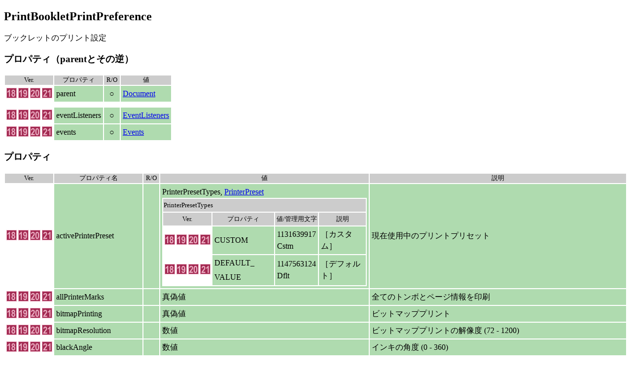

--- FILE ---
content_type: text/html
request_url: http://indesign.cs5.xyz/dom/PrintBookletPrintPreference.html
body_size: 6117
content:
<!DOCTYPE html>
<html lang="ja">
<head>
<meta charset="utf-8">
<link rel="stylesheet" href="dom.css">
<meta name="description" content="InDesignオブジェクトモデル（PrintBookletPrintPreference）">
<title>PrintBookletPrintPreference</title>
<base target="_blank"></head><body>
<h2 id="1">PrintBookletPrintPreference</h2><p>ブックレットのプリント設定</p>
<h3>プロパティ（parentとその逆）</h3>
<table><tr><th>Ver.</th><th>プロパティ</th><th>R/O</th><th>値</th></tr>
<tr><td class="ver"><img src="18e.svg" alt="[18]"><img src="19e.svg" alt="[19]"><img src="20e.svg" alt="[20]"><img src="21e.svg" alt="[21]"></td>
<td>parent</td><td class="ro">○</td><td>
<a href="Document.html">Document</a></td></tr>
<tr><td colspan="4" class="pc"></td></tr>
<tr><td class="ver"><img src="18e.svg" alt="[18]"><img src="19e.svg" alt="[19]"><img src="20e.svg" alt="[20]"><img src="21e.svg" alt="[21]"></td>
<td>eventListeners</td><td class="ro">○</td><td>
<a href="EventListener.html">EventListeners</a></td></tr>
<tr><td class="ver"><img src="18e.svg" alt="[18]"><img src="19e.svg" alt="[19]"><img src="20e.svg" alt="[20]"><img src="21e.svg" alt="[21]"></td>
<td>events</td><td class="ro">○</td><td>
<a href="Event.html">Events</a></td></tr>
</table>
<h3>プロパティ</h3>
<table><tr><th>Ver.</th><th>プロパティ名</th><th>R/O</th><th class="val">値</th><th>説明</th></tr>
<tr><td class="ver"><img src="18e.svg" alt="[18]"><img src="19e.svg" alt="[19]"><img src="20e.svg" alt="[20]"><img src="21e.svg" alt="[21]"></td>
<td>activePrinterPreset</td><td class="ro"></td><td>
PrinterPresetTypes, <a href="PrinterPreset.html">PrinterPreset</a><br>
<table><tr><th colspan="4" align="left">PrinterPresetTypes</tr><tr><th>Ver.</th><th class="val">プロパティ</th><th>値/管理用文字</th><th class="desc">説明</th></tr>
<tr><td class="ver"><img src="18e.svg" alt="[18]"><img src="19e.svg" alt="[19]"><img src="20e.svg" alt="[20]"><img src="21e.svg" alt="[21]"></td><td>CUSTOM</td><td>1131639917<br>Cstm</td><td>［カスタム］</td></tr>
<tr><td class="ver"><img src="18e.svg" alt="[18]"><img src="19e.svg" alt="[19]"><img src="20e.svg" alt="[20]"><img src="21e.svg" alt="[21]"></td><td>DEFAULT<span class="ub">_</span>VALUE</td><td>1147563124<br>Dflt</td><td>［デフォルト］</td></tr>
</table></td><td>現在使用中のプリントプリセット</td></tr>
<tr><td class="ver"><img src="18e.svg" alt="[18]"><img src="19e.svg" alt="[19]"><img src="20e.svg" alt="[20]"><img src="21e.svg" alt="[21]"></td>
<td>allPrinterMarks</td><td class="ro"></td><td>
真偽値</td><td>全てのトンボとページ情報を印刷</td></tr>
<tr><td class="ver"><img src="18e.svg" alt="[18]"><img src="19e.svg" alt="[19]"><img src="20e.svg" alt="[20]"><img src="21e.svg" alt="[21]"></td>
<td>bitmapPrinting</td><td class="ro"></td><td>
真偽値</td><td>ビットマッププリント</td></tr>
<tr><td class="ver"><img src="18e.svg" alt="[18]"><img src="19e.svg" alt="[19]"><img src="20e.svg" alt="[20]"><img src="21e.svg" alt="[21]"></td>
<td>bitmapResolution</td><td class="ro"></td><td>
数値</td><td>ビットマッププリントの解像度 (72 - 1200)</td></tr>
<tr><td class="ver"><img src="18e.svg" alt="[18]"><img src="19e.svg" alt="[19]"><img src="20e.svg" alt="[20]"><img src="21e.svg" alt="[21]"></td>
<td>blackAngle</td><td class="ro"></td><td>
数値</td><td>インキの角度 (0 - 360)</td></tr>
<tr><td class="ver"><img src="18e.svg" alt="[18]"><img src="19e.svg" alt="[19]"><img src="20e.svg" alt="[20]"><img src="21e.svg" alt="[21]"></td>
<td>blackFrequency</td><td class="ro"></td><td>
数値</td><td>線数 (1 - 500)</td></tr>
<tr><td class="ver"><img src="18e.svg" alt="[18]"><img src="19e.svg" alt="[19]"><img src="20e.svg" alt="[20]"><img src="21e.svg" alt="[21]"></td>
<td>bleedBottom</td><td class="ro"></td><td>
長さ値</td><td>裁ち落とし幅（地）(0 - 432 pt)</td></tr>
<tr><td class="ver"><img src="18e.svg" alt="[18]"><img src="19e.svg" alt="[19]"><img src="20e.svg" alt="[20]"><img src="21e.svg" alt="[21]"></td>
<td>bleedChain</td><td class="ro"></td><td>
真偽値</td><td>四辺に同じ設定をするかどうか</td></tr>
<tr><td class="ver"><img src="18e.svg" alt="[18]"><img src="19e.svg" alt="[19]"><img src="20e.svg" alt="[20]"><img src="21e.svg" alt="[21]"></td>
<td>bleedInside</td><td class="ro"></td><td>
長さ値</td><td>裁ち落とし幅（のど）(0 - 432 pt)</td></tr>
<tr><td class="ver"><img src="18e.svg" alt="[18]"><img src="19e.svg" alt="[19]"><img src="20e.svg" alt="[20]"><img src="21e.svg" alt="[21]"></td>
<td>bleedMarks</td><td class="ro"></td><td>
真偽値</td><td>外トンボ</td></tr>
<tr><td class="ver"><img src="18e.svg" alt="[18]"><img src="19e.svg" alt="[19]"><img src="20e.svg" alt="[20]"><img src="21e.svg" alt="[21]"></td>
<td>bleedOutside</td><td class="ro"></td><td>
長さ値</td><td>裁ち落とし幅（小口）(0 - 432 pt)</td></tr>
<tr><td class="ver"><img src="18e.svg" alt="[18]"><img src="19e.svg" alt="[19]"><img src="20e.svg" alt="[20]"><img src="21e.svg" alt="[21]"></td>
<td>bleedTop</td><td class="ro"></td><td>
長さ値</td><td>裁ち落とし幅（天）(0 - 432 pt)</td></tr>
<tr><td class="ver"><img src="18e.svg" alt="[18]"><img src="19e.svg" alt="[19]"><img src="20e.svg" alt="[20]"><img src="21e.svg" alt="[21]"></td>
<td>collating</td><td class="ro"></td><td>
真偽値</td><td>丁合い</td></tr>
<tr><td class="ver"><img src="18e.svg" alt="[18]"><img src="19e.svg" alt="[19]"><img src="20e.svg" alt="[20]"><img src="21e.svg" alt="[21]"></td>
<td>colorBars</td><td class="ro"></td><td>
真偽値</td><td>カラーバー</td></tr>
<tr><td class="ver"><img src="18e.svg" alt="[18]"><img src="19e.svg" alt="[19]"><img src="20e.svg" alt="[20]"><img src="21e.svg" alt="[21]"></td>
<td>colorOutput</td><td class="ro"></td><td>
ColorOutputModes<br>
<table><tr><th colspan="4" align="left">ColorOutputModes</tr><tr><th>Ver.</th><th class="val">プロパティ</th><th>値/管理用文字</th><th class="desc">説明</th></tr>
<tr><td class="ver"><img src="18e.svg" alt="[18]"><img src="19e.svg" alt="[19]"><img src="20e.svg" alt="[20]"><img src="21e.svg" alt="[21]"></td><td>COMPOSITE<span class="ub">_</span>CMYK</td><td>1668105035<br>cmCK</td><td>コンポジット CMYK</td></tr>
<tr><td class="ver"><img src="18e.svg" alt="[18]"><img src="19e.svg" alt="[19]"><img src="20e.svg" alt="[20]"><img src="21e.svg" alt="[21]"></td><td>COMPOSITE<span class="ub">_</span>GRAY</td><td>1668116583<br>cmpg</td><td>コンポジットグレー</td></tr>
<tr><td class="ver"><img src="18e.svg" alt="[18]"><img src="19e.svg" alt="[19]"><img src="20e.svg" alt="[20]"><img src="21e.svg" alt="[21]"></td><td>COMPOSITE<span class="ub">_</span>LEAVE<span class="ub">_</span>UNCHANGED</td><td>1668107349<br>cmLU</td><td>コンポジットの変更なし</td></tr>
<tr><td class="ver"><img src="18e.svg" alt="[18]"><img src="19e.svg" alt="[19]"><img src="20e.svg" alt="[20]"><img src="21e.svg" alt="[21]"></td><td>COMPOSITE<span class="ub">_</span>RGB</td><td>1668108866<br>cmRB</td><td>コンポジット RGB</td></tr>
<tr><td class="ver"><img src="18e.svg" alt="[18]"><img src="19e.svg" alt="[19]"><img src="20e.svg" alt="[20]"><img src="21e.svg" alt="[21]"></td><td>INRIP<span class="ub">_</span>SEPARATIONS</td><td>1919512691<br>rips</td><td>色分解（In-RIP）</td></tr>
<tr><td class="ver"><img src="18e.svg" alt="[18]"><img src="19e.svg" alt="[19]"><img src="20e.svg" alt="[20]"><img src="21e.svg" alt="[21]"></td><td>SEPARATIONS</td><td>1936027745<br>sepa</td><td>色分解（InDesign）</td></tr>
</table></td><td>カラー</td></tr>
<tr><td class="ver"><img src="18e.svg" alt="[18]"><img src="19e.svg" alt="[19]"><img src="20e.svg" alt="[20]"><img src="21e.svg" alt="[21]"></td>
<td>compositeAngle</td><td class="ro"></td><td>
数値</td><td>網角度 (0 - 360)</td></tr>
<tr><td class="ver"><img src="18e.svg" alt="[18]"><img src="19e.svg" alt="[19]"><img src="20e.svg" alt="[20]"><img src="21e.svg" alt="[21]"></td>
<td>compositeFrequency</td><td class="ro"></td><td>
数値</td><td>線数 (1 - 500)</td></tr>
<tr><td class="ver"><img src="18e.svg" alt="[18]"><img src="19e.svg" alt="[19]"><img src="20e.svg" alt="[20]"><img src="21e.svg" alt="[21]"></td>
<td>copies</td><td class="ro"></td><td>
数値</td><td>部数</td></tr>
<tr><td class="ver"><img src="18e.svg" alt="[18]"><img src="19e.svg" alt="[19]"><img src="20e.svg" alt="[20]"><img src="21e.svg" alt="[21]"></td>
<td>crd</td><td class="ro"></td><td>
ColorRenderingDictionary, 文字列値<br>
<table><tr><th colspan="4" align="left">ColorRenderingDictionary</tr><tr><th>Ver.</th><th class="val">プロパティ</th><th>値/管理用文字</th><th class="desc">説明</th></tr>
<tr><td class="ver"><img src="18e.svg" alt="[18]"><img src="19e.svg" alt="[19]"><img src="20e.svg" alt="[20]"><img src="21e.svg" alt="[21]"></td><td>DEFAULT<span class="ub">_</span>VALUE</td><td>1147563124<br>Dflt</td><td>Uses the default CRD.</td></tr>
<tr><td class="ver"><img src="18e.svg" alt="[18]"><img src="19e.svg" alt="[19]"><img src="20e.svg" alt="[20]"><img src="21e.svg" alt="[21]"></td><td>USE<span class="ub">_</span>DOCUMENT</td><td>1967419235<br>uDoc</td><td>Uses the document's CRD.</td></tr>
<tr><td class="ver"><img src="18e.svg" alt="[18]"><img src="19e.svg" alt="[19]"><img src="20e.svg" alt="[20]"><img src="21e.svg" alt="[21]"></td><td>WORKING</td><td>1466921579<br>Work</td><td>Uses the working CRD.</td></tr>
</table></td><td>The color-rendering dictionary (CRD), specified as a CRD name or an enumeration value. Note: Valid only when use color management is true.</td></tr>
<tr><td class="ver"><img src="18e.svg" alt="[18]"><img src="19e.svg" alt="[19]"><img src="20e.svg" alt="[20]"><img src="21e.svg" alt="[21]"></td>
<td>cropMarks</td><td class="ro"></td><td>
真偽値</td><td>内トンボ</td></tr>
<tr><td class="ver"><img src="18e.svg" alt="[18]"><img src="19e.svg" alt="[19]"><img src="20e.svg" alt="[20]"><img src="21e.svg" alt="[21]"></td>
<td>cyanAngle</td><td class="ro"></td><td>
数値</td><td>網角度 (0 - 360)</td></tr>
<tr><td class="ver"><img src="18e.svg" alt="[18]"><img src="19e.svg" alt="[19]"><img src="20e.svg" alt="[20]"><img src="21e.svg" alt="[21]"></td>
<td>cyanFrequency</td><td class="ro"></td><td>
数値</td><td>線数 (1 - 500)</td></tr>
<tr><td class="ver"><img src="18e.svg" alt="[18]"><img src="19e.svg" alt="[19]"><img src="20e.svg" alt="[20]"><img src="21e.svg" alt="[21]"></td>
<td>dataFormat</td><td class="ro"></td><td>
DataFormat<br>
<table><tr><th colspan="4" align="left">DataFormat</tr><tr><th>Ver.</th><th class="val">プロパティ</th><th>値/管理用文字</th><th class="desc">説明</th></tr>
<tr><td class="ver"><img src="18e.svg" alt="[18]"><img src="19e.svg" alt="[19]"><img src="20e.svg" alt="[20]"><img src="21e.svg" alt="[21]"></td><td>ASCII</td><td>1095975753<br>ASCI</td><td>ASCII</td></tr>
<tr><td class="ver"><img src="18e.svg" alt="[18]"><img src="19e.svg" alt="[19]"><img src="20e.svg" alt="[20]"><img src="21e.svg" alt="[21]"></td><td>BINARY</td><td>1114534521<br>Bnry</td><td>バイナリ</td></tr>
</table></td><td>The format in which to send image data to the printer.</td></tr>
<tr><td class="ver"><img src="18e.svg" alt="[18]"><img src="19e.svg" alt="[19]"><img src="20e.svg" alt="[20]"><img src="21e.svg" alt="[21]"></td>
<td>downloadPPDFonts</td><td class="ro"></td><td>
真偽値</td><td>PPDフォントをダウンロード</td></tr>
<tr><td class="ver"><img src="18e.svg" alt="[18]"><img src="19e.svg" alt="[19]"><img src="20e.svg" alt="[20]"><img src="21e.svg" alt="[21]"></td>
<td>flattenerPresetName</td><td class="ro"></td><td>
文字列値</td><td>The name of the transparency flattener preset.</td></tr>
<tr><td class="ver"><img src="18e.svg" alt="[18]"><img src="19e.svg" alt="[19]"><img src="20e.svg" alt="[20]"><img src="21e.svg" alt="[21]"></td>
<td>flip</td><td class="ro"></td><td>
Flip<br>
<table><tr><th colspan="4" align="left">Flip</tr><tr><th>Ver.</th><th class="val">プロパティ</th><th>値/管理用文字</th><th class="desc">説明</th></tr>
<tr><td class="ver"><img src="18e.svg" alt="[18]"><img src="19e.svg" alt="[19]"><img src="20e.svg" alt="[20]"><img src="21e.svg" alt="[21]"></td><td>BOTH</td><td>1651471464<br>both</td><td>水平および垂直</td></tr>
<tr><td class="ver"><img src="18e.svg" alt="[18]"><img src="19e.svg" alt="[19]"><img src="20e.svg" alt="[20]"><img src="21e.svg" alt="[21]"></td><td>HORIZONTAL</td><td>1752134266<br>horz</td><td>水平</td></tr>
<tr><td class="ver"><img src="18e.svg" alt="[18]"><img src="19e.svg" alt="[19]"><img src="20e.svg" alt="[20]"><img src="21e.svg" alt="[21]"></td><td>HORIZONTAL<span class="ub">_</span>AND<span class="ub">_</span>VERTICAL</td><td>1215977068<br>HzVl</td><td>水平および垂直</td></tr>
<tr><td class="ver"><img src="18e.svg" alt="[18]"><img src="19e.svg" alt="[19]"><img src="20e.svg" alt="[20]"><img src="21e.svg" alt="[21]"></td><td>NONE</td><td>1852796517<br>none</td><td>なし</td></tr>
<tr><td class="ver"><img src="18e.svg" alt="[18]"><img src="19e.svg" alt="[19]"><img src="20e.svg" alt="[20]"><img src="21e.svg" alt="[21]"></td><td>VERTICAL</td><td>1986359924<br>vert</td><td>垂直</td></tr>
</table></td><td>反転</td></tr>
<tr><td class="ver"><img src="18e.svg" alt="[18]"><img src="19e.svg" alt="[19]"><img src="20e.svg" alt="[20]"><img src="21e.svg" alt="[21]"></td>
<td>fontDownloading</td><td class="ro"></td><td>
FontDownloading<br>
<table><tr><th colspan="4" align="left">FontDownloading</tr><tr><th>Ver.</th><th class="val">プロパティ</th><th>値/管理用文字</th><th class="desc">説明</th></tr>
<tr><td class="ver"><img src="18e.svg" alt="[18]"><img src="19e.svg" alt="[19]"><img src="20e.svg" alt="[20]"><img src="21e.svg" alt="[21]"></td><td>COMPLETE</td><td>2003332197<br>whle</td><td>Downloads all fonts once per page.</td></tr>
<tr><td class="ver"><img src="18e.svg" alt="[18]"><img src="19e.svg" alt="[19]"><img src="20e.svg" alt="[20]"><img src="21e.svg" alt="[21]"></td><td>NONE</td><td>1852796517<br>none</td><td>Downloads only references to fonts.</td></tr>
<tr><td class="ver"><img src="18e.svg" alt="[18]"><img src="19e.svg" alt="[19]"><img src="20e.svg" alt="[20]"><img src="21e.svg" alt="[21]"></td><td>SUBSET</td><td>1768842098<br>incr</td><td>Glyphs are downloaded once per page.</td></tr>
<tr><td class="ver"><img src="18e.svg" alt="[18]"><img src="19e.svg" alt="[19]"><img src="20e.svg" alt="[20]"><img src="21e.svg" alt="[21]"></td><td>SUBSET<span class="ub">_</span>LARGE</td><td>1818325607<br>larg</td><td>Glyphs are downloaded once per page. Note: Use when the number of glyphs exceeds 350.</td></tr>
</table></td><td>Controls how fonts are downloaded to the printer.</td></tr>
<tr><td class="ver"><img src="18e.svg" alt="[18]"><img src="19e.svg" alt="[19]"><img src="20e.svg" alt="[20]"><img src="21e.svg" alt="[21]"></td>
<td>ignoreSpreadOverrides</td><td class="ro"></td><td>
真偽値</td><td>スプレッドオーバーライドを無視</td></tr>
<tr><td class="ver"><img src="18e.svg" alt="[18]"><img src="19e.svg" alt="[19]"><img src="20e.svg" alt="[20]"><img src="21e.svg" alt="[21]"></td>
<td>intent</td><td class="ro"></td><td>
RenderingIntent<br>
<table><tr><th colspan="4" align="left">RenderingIntent</tr><tr><th>Ver.</th><th class="val">プロパティ</th><th>値/管理用文字</th><th class="desc">説明</th></tr>
<tr><td class="ver"><img src="18e.svg" alt="[18]"><img src="19e.svg" alt="[19]"><img src="20e.svg" alt="[20]"><img src="21e.svg" alt="[21]"></td><td>ABSOLUTE<span class="ub">_</span>COLORIMETRIC</td><td>1380540771<br>RIac</td><td>絶対的な色域を維持</td></tr>
<tr><td class="ver"><img src="18e.svg" alt="[18]"><img src="19e.svg" alt="[19]"><img src="20e.svg" alt="[20]"><img src="21e.svg" alt="[21]"></td><td>PERCEPTUAL</td><td>1380544611<br>RIpc</td><td>知覚的</td></tr>
<tr><td class="ver"><img src="18e.svg" alt="[18]"><img src="19e.svg" alt="[19]"><img src="20e.svg" alt="[20]"><img src="21e.svg" alt="[21]"></td><td>RELATIVE<span class="ub">_</span>COLORIMETRIC</td><td>1380545123<br>RIrc</td><td>相対的な色域を維持</td></tr>
<tr><td class="ver"><img src="18e.svg" alt="[18]"><img src="19e.svg" alt="[19]"><img src="20e.svg" alt="[20]"><img src="21e.svg" alt="[21]"></td><td>SATURATION</td><td>1380545377<br>RIsa</td><td>彩度</td></tr>
<tr><td class="ver"><img src="18e.svg" alt="[18]"><img src="19e.svg" alt="[19]"><img src="20e.svg" alt="[20]"><img src="21e.svg" alt="[21]"></td><td>USE<span class="ub">_</span>COLOR<span class="ub">_</span>SETTINGS</td><td>1380541299<br>RIcs</td><td>Uses the current color settings.</td></tr>
</table></td><td>The rendering intent. Note: Valid only when use color management is true.</td></tr>
<tr><td class="ver"><img src="18e.svg" alt="[18]"><img src="19e.svg" alt="[19]"><img src="20e.svg" alt="[20]"><img src="21e.svg" alt="[21]"></td>
<td>isValid</td><td class="ro">○</td><td>
真偽値</td><td>オブジェクトが有効かどうか</td></tr>
<tr><td class="ver"><img src="18e.svg" alt="[18]"><img src="19e.svg" alt="[19]"><img src="20e.svg" alt="[20]"><img src="21e.svg" alt="[21]"></td>
<td>magentaAngle</td><td class="ro"></td><td>
数値</td><td>マゼンタの角度 (0 - 360)</td></tr>
<tr><td class="ver"><img src="18e.svg" alt="[18]"><img src="19e.svg" alt="[19]"><img src="20e.svg" alt="[20]"><img src="21e.svg" alt="[21]"></td>
<td>magentaFrequency</td><td class="ro"></td><td>
数値</td><td>線数 (1 - 500)</td></tr>
<tr><td class="ver"><img src="18e.svg" alt="[18]"><img src="19e.svg" alt="[19]"><img src="20e.svg" alt="[20]"><img src="21e.svg" alt="[21]"></td>
<td>markLineWeight</td><td class="ro"></td><td>
MarkLineWeight<br>
<table><tr><th colspan="4" align="left">MarkLineWeight</tr><tr><th>Ver.</th><th class="val">プロパティ</th><th>値/管理用文字</th><th class="desc">説明</th></tr>
<tr><td class="ver"><img src="18e.svg" alt="[18]"><img src="19e.svg" alt="[19]"><img src="20e.svg" alt="[20]"><img src="21e.svg" alt="[21]"></td><td>P05MM</td><td>808807789<br>05mm</td><td>0.05 mm</td></tr>
<tr><td class="ver"><img src="18e.svg" alt="[18]"><img src="19e.svg" alt="[19]"><img src="20e.svg" alt="[20]"><img src="21e.svg" alt="[21]"></td><td>P07MM</td><td>808938861<br>07mm</td><td>0.07 mm</td></tr>
<tr><td class="ver"><img src="18e.svg" alt="[18]"><img src="19e.svg" alt="[19]"><img src="20e.svg" alt="[20]"><img src="21e.svg" alt="[21]"></td><td>P10MM</td><td>825257325<br>10mm</td><td>0.10 mm</td></tr>
<tr><td class="ver"><img src="18e.svg" alt="[18]"><img src="19e.svg" alt="[19]"><img src="20e.svg" alt="[20]"><img src="21e.svg" alt="[21]"></td><td>P125PT</td><td>825374064<br>125p</td><td>0.125 pt</td></tr>
<tr><td class="ver"><img src="18e.svg" alt="[18]"><img src="19e.svg" alt="[19]"><img src="20e.svg" alt="[20]"><img src="21e.svg" alt="[21]"></td><td>P15MM</td><td>825585005<br>15mm</td><td>0.15 mm</td></tr>
<tr><td class="ver"><img src="18e.svg" alt="[18]"><img src="19e.svg" alt="[19]"><img src="20e.svg" alt="[20]"><img src="21e.svg" alt="[21]"></td><td>P20MM</td><td>842034541<br>20mm</td><td>0.20 mm</td></tr>
<tr><td class="ver"><img src="18e.svg" alt="[18]"><img src="19e.svg" alt="[19]"><img src="20e.svg" alt="[20]"><img src="21e.svg" alt="[21]"></td><td>P25PT</td><td>842346608<br>250p</td><td>0.25 pt</td></tr>
<tr><td class="ver"><img src="18e.svg" alt="[18]"><img src="19e.svg" alt="[19]"><img src="20e.svg" alt="[20]"><img src="21e.svg" alt="[21]"></td><td>P30MM</td><td>858811757<br>30mm</td><td>0.30 mm</td></tr>
<tr><td class="ver"><img src="18e.svg" alt="[18]"><img src="19e.svg" alt="[19]"><img src="20e.svg" alt="[20]"><img src="21e.svg" alt="[21]"></td><td>P50PT</td><td>892350576<br>500p</td><td>0.50 pt</td></tr>
</table></td><td>The stroke weight (in points) for printer marks.</td></tr>
<tr><td class="ver"><img src="18e.svg" alt="[18]"><img src="19e.svg" alt="[19]"><img src="20e.svg" alt="[20]"><img src="21e.svg" alt="[21]"></td>
<td>markOffset</td><td class="ro"></td><td>
長さ値</td><td>The distance to offset the page marks from the edge of the page.</td></tr>
<tr><td class="ver"><img src="18e.svg" alt="[18]"><img src="19e.svg" alt="[19]"><img src="20e.svg" alt="[20]"><img src="21e.svg" alt="[21]"></td>
<td>markType</td><td class="ro"></td><td>
MarkTypes, 文字列値<br>
<table><tr><th colspan="4" align="left">MarkTypes</tr><tr><th>Ver.</th><th class="val">プロパティ</th><th>値/管理用文字</th><th class="desc">説明</th></tr>
<tr><td class="ver"><img src="18e.svg" alt="[18]"><img src="19e.svg" alt="[19]"><img src="20e.svg" alt="[20]"><img src="21e.svg" alt="[21]"></td><td>DEFAULT<span class="ub">_</span>VALUE</td><td>1147563124<br>Dflt</td><td>西洋トンボ</td></tr>
<tr><td class="ver"><img src="18e.svg" alt="[18]"><img src="19e.svg" alt="[19]"><img src="20e.svg" alt="[20]"><img src="21e.svg" alt="[21]"></td><td>J<span class="ub">_</span>MARK<span class="ub">_</span>WITH<span class="ub">_</span>CIRCLE</td><td>1785558883<br>jmwc</td><td>丸付きセンタートンボ</td></tr>
<tr><td class="ver"><img src="18e.svg" alt="[18]"><img src="19e.svg" alt="[19]"><img src="20e.svg" alt="[20]"><img src="21e.svg" alt="[21]"></td><td>J<span class="ub">_</span>MARK<span class="ub">_</span>WITHOUT<span class="ub">_</span>CIRCLE</td><td>1785556579<br>jmnc</td><td>丸なしセンタートンボ</td></tr>
</table></td><td>The type of printer marks, either an enum value or the name of a custom marks file.</td></tr>
<tr><td class="ver"><img src="18e.svg" alt="[18]"><img src="19e.svg" alt="[19]"><img src="20e.svg" alt="[20]"><img src="21e.svg" alt="[21]"></td>
<td>negative</td><td class="ro"></td><td>
真偽値</td><td>If true, prints the document as a negative.</td></tr>
<tr><td class="ver"><img src="18e.svg" alt="[18]"><img src="19e.svg" alt="[19]"><img src="20e.svg" alt="[20]"><img src="21e.svg" alt="[21]"></td>
<td>omitBitmaps</td><td class="ro"></td><td>
真偽値</td><td>OPIを無視 - ビットマップ画像</td></tr>
<tr><td class="ver"><img src="18e.svg" alt="[18]"><img src="19e.svg" alt="[19]"><img src="20e.svg" alt="[20]"><img src="21e.svg" alt="[21]"></td>
<td>omitEPS</td><td class="ro"></td><td>
真偽値</td><td>OPIを無視 - EPS</td></tr>
<tr><td class="ver"><img src="18e.svg" alt="[18]"><img src="19e.svg" alt="[19]"><img src="20e.svg" alt="[20]"><img src="21e.svg" alt="[21]"></td>
<td>omitPDF</td><td class="ro"></td><td>
真偽値</td><td>OPIを無視 - PDF</td></tr>
<tr><td class="ver"><img src="18e.svg" alt="[18]"><img src="19e.svg" alt="[19]"><img src="20e.svg" alt="[20]"><img src="21e.svg" alt="[21]"></td>
<td>opiImageReplacement</td><td class="ro"></td><td>
真偽値</td><td>OPI画像を置換</td></tr>
<tr><td class="ver"><img src="18e.svg" alt="[18]"><img src="19e.svg" alt="[19]"><img src="20e.svg" alt="[20]"><img src="21e.svg" alt="[21]"></td>
<td>pageInformationMarks</td><td class="ro"></td><td>
真偽値</td><td>ページ情報</td></tr>
<tr><td class="ver"><img src="18e.svg" alt="[18]"><img src="19e.svg" alt="[19]"><img src="20e.svg" alt="[20]"><img src="21e.svg" alt="[21]"></td>
<td>pagePosition</td><td class="ro"></td><td>
PagePositions<br>
<table><tr><th colspan="4" align="left">PagePositions</tr><tr><th>Ver.</th><th class="val">プロパティ</th><th>値/管理用文字</th><th class="desc">説明</th></tr>
<tr><td class="ver"><img src="18e.svg" alt="[18]"><img src="19e.svg" alt="[19]"><img src="20e.svg" alt="[20]"><img src="21e.svg" alt="[21]"></td><td>CENTER<span class="ub">_</span>HORIZONTALLY</td><td>1668183112<br>cntH</td><td>Centers the page horizontally.</td></tr>
<tr><td class="ver"><img src="18e.svg" alt="[18]"><img src="19e.svg" alt="[19]"><img src="20e.svg" alt="[20]"><img src="21e.svg" alt="[21]"></td><td>CENTER<span class="ub">_</span>VERTICALLY</td><td>1668183126<br>cntV</td><td>Centers the page vertically.</td></tr>
<tr><td class="ver"><img src="18e.svg" alt="[18]"><img src="19e.svg" alt="[19]"><img src="20e.svg" alt="[20]"><img src="21e.svg" alt="[21]"></td><td>CENTERED</td><td>1668183106<br>cntB</td><td>Centers the page horizontally and vertically.</td></tr>
<tr><td class="ver"><img src="18e.svg" alt="[18]"><img src="19e.svg" alt="[19]"><img src="20e.svg" alt="[20]"><img src="21e.svg" alt="[21]"></td><td>UPPER<span class="ub">_</span>LEFT</td><td>1668183118<br>cntN</td><td>Places the page in the upper left corner.</td></tr>
</table></td><td>The position of the page on the printing medium. Note: Valid only when tile is false.</td></tr>
<tr><td class="ver"><img src="18e.svg" alt="[18]"><img src="19e.svg" alt="[19]"><img src="20e.svg" alt="[20]"><img src="21e.svg" alt="[21]"></td>
<td>paperGap</td><td class="ro"></td><td>
長さ値</td><td>The space between document pages on the printing medium.</td></tr>
<tr><td class="ver"><img src="18e.svg" alt="[18]"><img src="19e.svg" alt="[19]"><img src="20e.svg" alt="[20]"><img src="21e.svg" alt="[21]"></td>
<td>paperHeight</td><td class="ro"></td><td>
PaperSize.AUTO(1635019116/atil), 長さ値</td><td>用紙の高さ（カスタムサイズの場合）</td></tr>
<tr><td class="ver"><img src="18e.svg" alt="[18]"><img src="19e.svg" alt="[19]"><img src="20e.svg" alt="[20]"><img src="21e.svg" alt="[21]"></td>
<td>paperOffset</td><td class="ro"></td><td>
長さ値</td><td>The amount of space to offset the page from the left edge of the imageable area.</td></tr>
<tr><td class="ver"><img src="18e.svg" alt="[18]"><img src="19e.svg" alt="[19]"><img src="20e.svg" alt="[20]"><img src="21e.svg" alt="[21]"></td>
<td>paperSize</td><td class="ro"></td><td>
PaperSizes, 文字列値<br>
<table><tr><th colspan="4" align="left">PaperSizes</tr><tr><th>Ver.</th><th class="val">プロパティ</th><th>値/管理用文字</th><th class="desc">説明</th></tr>
<tr><td class="ver"><img src="18e.svg" alt="[18]"><img src="19e.svg" alt="[19]"><img src="20e.svg" alt="[20]"><img src="21e.svg" alt="[21]"></td><td>CUSTOM</td><td>1131639917<br>Cstm</td><td>カスタム</td></tr>
<tr><td class="ver"><img src="18e.svg" alt="[18]"><img src="19e.svg" alt="[19]"><img src="20e.svg" alt="[20]"><img src="21e.svg" alt="[21]"></td><td>DEFINED<span class="ub">_</span>BY<span class="ub">_</span>DRIVER</td><td>1347634290<br>PSDr</td><td>プリンタ定義</td></tr>
</table></td><td>The paper size, specified as either a string or an enumeration. For information on paper size names, see paper size list.</td></tr>
<tr><td class="ver"><img src="18e.svg" alt="[18]"><img src="19e.svg" alt="[19]"><img src="20e.svg" alt="[20]"><img src="21e.svg" alt="[21]"></td>
<td>paperSizeList</td><td class="ro">○</td><td>
Array( 文字列値 )</td><td>用紙サイズのリスト</td></tr>
<tr><td class="ver"><img src="18e.svg" alt="[18]"><img src="19e.svg" alt="[19]"><img src="20e.svg" alt="[20]"><img src="21e.svg" alt="[21]"></td>
<td>paperTransverse</td><td class="ro"></td><td>
真偽値</td><td>If true, uses transverse orientation.</td></tr>
<tr><td class="ver"><img src="18e.svg" alt="[18]"><img src="19e.svg" alt="[19]"><img src="20e.svg" alt="[20]"><img src="21e.svg" alt="[21]"></td>
<td>paperWidth</td><td class="ro"></td><td>
PaperSize.AUTO(1635019116/atil), 長さ値</td><td>用紙の幅（カスタムサイズの場合）</td></tr>
<tr><td class="ver"><img src="18e.svg" alt="[18]"><img src="19e.svg" alt="[19]"><img src="20e.svg" alt="[20]"><img src="21e.svg" alt="[21]"></td>
<td>pdfPassthrough</td><td class="ro">○</td><td>
真偽値</td><td>If true, doing pdf passthrough.</td></tr>
<tr><td class="ver"><img src="18e.svg" alt="[18]"><img src="19e.svg" alt="[19]"><img src="20e.svg" alt="[20]"><img src="21e.svg" alt="[21]"></td>
<td>postscriptLevel</td><td class="ro"></td><td>
PostScriptLevels<br>
<table><tr><th colspan="4" align="left">PostScriptLevels</tr><tr><th>Ver.</th><th class="val">プロパティ</th><th>値/管理用文字</th><th class="desc">説明</th></tr>
<tr><td class="ver"><img src="18e.svg" alt="[18]"><img src="19e.svg" alt="[19]"><img src="20e.svg" alt="[20]"><img src="21e.svg" alt="[21]"></td><td>LEVEL<span class="ub">_</span>2</td><td>1347636274<br>PSL2</td><td>レベル 2</td></tr>
<tr><td class="ver"><img src="18e.svg" alt="[18]"><img src="19e.svg" alt="[19]"><img src="20e.svg" alt="[20]"><img src="21e.svg" alt="[21]"></td><td>LEVEL<span class="ub">_</span>3</td><td>1347636275<br>PSL3</td><td>レベル 3</td></tr>
</table></td><td>PostScript レベル</td></tr>
<tr><td class="ver"><img src="18e.svg" alt="[18]"><img src="19e.svg" alt="[19]"><img src="20e.svg" alt="[20]"><img src="21e.svg" alt="[21]"></td>
<td>ppd</td><td class="ro"></td><td>
PPDValues.DEVICE_INDEPENDENT(1684367716/deid), 文字列値</td><td>PPDファイル名</td></tr>
<tr><td class="ver"><img src="18e.svg" alt="[18]"><img src="19e.svg" alt="[19]"><img src="20e.svg" alt="[20]"><img src="21e.svg" alt="[21]"></td>
<td>ppdList</td><td class="ro">○</td><td>
Array( 文字列値 )</td><td>Available PPDs.</td></tr>
<tr><td class="ver"><img src="18e.svg" alt="[18]"><img src="19e.svg" alt="[19]"><img src="20e.svg" alt="[20]"><img src="21e.svg" alt="[21]"></td>
<td>preserveColorNumbers</td><td class="ro"></td><td>
真偽値</td><td>If true, preserves uncalibrated color numbers.</td></tr>
<tr><td class="ver"><img src="18e.svg" alt="[18]"><img src="19e.svg" alt="[19]"><img src="20e.svg" alt="[20]"><img src="21e.svg" alt="[21]"></td>
<td>printBlack</td><td class="ro"></td><td>
真偽値</td><td>If true, prints the black ink. Note: Valid only when trapping is off.</td></tr>
<tr><td class="ver"><img src="18e.svg" alt="[18]"><img src="19e.svg" alt="[19]"><img src="20e.svg" alt="[20]"><img src="21e.svg" alt="[21]"></td>
<td>printBlankPages</td><td class="ro"></td><td>
真偽値</td><td>If true, prints blank pages. Note: Valid only when trapping is off.</td></tr>
<tr><td class="ver"><img src="18e.svg" alt="[18]"><img src="19e.svg" alt="[19]"><img src="20e.svg" alt="[20]"><img src="21e.svg" alt="[21]"></td>
<td>printCyan</td><td class="ro"></td><td>
真偽値</td><td>If true, prints the cyan ink. Note: Valid only when trapping is off.</td></tr>
<tr><td class="ver"><img src="18e.svg" alt="[18]"><img src="19e.svg" alt="[19]"><img src="20e.svg" alt="[20]"><img src="21e.svg" alt="[21]"></td>
<td>printer</td><td class="ro"></td><td>
Printer.POSTSCRIPT_FILE(1886611052/psfl), 文字列値</td><td>現在のプリンタ</td></tr>
<tr><td class="ver"><img src="18e.svg" alt="[18]"><img src="19e.svg" alt="[19]"><img src="20e.svg" alt="[20]"><img src="21e.svg" alt="[21]"></td>
<td>printerList</td><td class="ro">○</td><td>
Array( 文字列値 )</td><td>Available printers.</td></tr>
<tr><td class="ver"><img src="18e.svg" alt="[18]"><img src="19e.svg" alt="[19]"><img src="20e.svg" alt="[20]"><img src="21e.svg" alt="[21]"></td>
<td>printFile</td><td class="ro"></td><td>
ファイル</td><td>保存するファイル名</td></tr>
<tr><td class="ver"><img src="18e.svg" alt="[18]"><img src="19e.svg" alt="[19]"><img src="20e.svg" alt="[20]"><img src="21e.svg" alt="[21]"></td>
<td>printGuidesGrids</td><td class="ro"></td><td>
真偽値</td><td>If true, prints visible guides and baseline grids. Note: Valid only when trapping is off.</td></tr>
<tr><td class="ver"><img src="18e.svg" alt="[18]"><img src="19e.svg" alt="[19]"><img src="20e.svg" alt="[20]"><img src="21e.svg" alt="[21]"></td>
<td>printLayers</td><td class="ro"></td><td>
PrintLayerOptions<br>
<table><tr><th colspan="4" align="left">PrintLayerOptions</tr><tr><th>Ver.</th><th class="val">プロパティ</th><th>値/管理用文字</th><th class="desc">説明</th></tr>
<tr><td class="ver"><img src="18e.svg" alt="[18]"><img src="19e.svg" alt="[19]"><img src="20e.svg" alt="[20]"><img src="21e.svg" alt="[21]"></td><td>ALL<span class="ub">_</span>LAYERS</td><td>1634495564<br>allL</td><td>すべてのレイヤー</td></tr>
<tr><td class="ver"><img src="18e.svg" alt="[18]"><img src="19e.svg" alt="[19]"><img src="20e.svg" alt="[20]"><img src="21e.svg" alt="[21]"></td><td>VISIBLE<span class="ub">_</span>LAYERS</td><td>1986622284<br>visL</td><td>表示中のレイヤー</td></tr>
<tr><td class="ver"><img src="18e.svg" alt="[18]"><img src="19e.svg" alt="[19]"><img src="20e.svg" alt="[20]"><img src="21e.svg" alt="[21]"></td><td>VISIBLE<span class="ub">_</span>PRINTABLE<span class="ub">_</span>LAYERS</td><td>1987080780<br>vprL</td><td>表示中でプリント可能なレイヤー</td></tr>
</table></td><td>The layers to print.</td></tr>
<tr><td class="ver"><img src="18e.svg" alt="[18]"><img src="19e.svg" alt="[19]"><img src="20e.svg" alt="[20]"><img src="21e.svg" alt="[21]"></td>
<td>printMagenta</td><td class="ro"></td><td>
真偽値</td><td>If true, prints the magenta ink. Note: Valid only when trapping is off.</td></tr>
<tr><td class="ver"><img src="18e.svg" alt="[18]"><img src="19e.svg" alt="[19]"><img src="20e.svg" alt="[20]"><img src="21e.svg" alt="[21]"></td>
<td>printNonprinting</td><td class="ro"></td><td>
真偽値</td><td>If true, prints non-printing objects. Note: Valid only when trapping is off.</td></tr>
<tr><td class="ver"><img src="18e.svg" alt="[18]"><img src="19e.svg" alt="[19]"><img src="20e.svg" alt="[20]"><img src="21e.svg" alt="[21]"></td>
<td>printPageOrientation</td><td class="ro"></td><td>
PrintPageOrientation<br>
<table><tr><th colspan="4" align="left">PrintPageOrientation</tr><tr><th>Ver.</th><th class="val">プロパティ</th><th>値/管理用文字</th><th class="desc">説明</th></tr>
<tr><td class="ver"><img src="18e.svg" alt="[18]"><img src="19e.svg" alt="[19]"><img src="20e.svg" alt="[20]"><img src="21e.svg" alt="[21]"></td><td>LANDSCAPE</td><td>2003395685<br>wide</td><td>横置き</td></tr>
<tr><td class="ver"><img src="18e.svg" alt="[18]"><img src="19e.svg" alt="[19]"><img src="20e.svg" alt="[20]"><img src="21e.svg" alt="[21]"></td><td>PORTRAIT</td><td>1751738216<br>high</td><td>縦置き</td></tr>
<tr><td class="ver"><img src="18e.svg" alt="[18]"><img src="19e.svg" alt="[19]"><img src="20e.svg" alt="[20]"><img src="21e.svg" alt="[21]"></td><td>REVERSE<span class="ub">_</span>LANDSCAPE</td><td>1869771372<br>orrl</td><td>横置き逆様</td></tr>
<tr><td class="ver"><img src="18e.svg" alt="[18]"><img src="19e.svg" alt="[19]"><img src="20e.svg" alt="[20]"><img src="21e.svg" alt="[21]"></td><td>REVERSE<span class="ub">_</span>PORTRAIT</td><td>1869771376<br>orrp</td><td>縦置き逆様</td></tr>
</table></td><td>The orientation of the printed page.</td></tr>
<tr><td class="ver"><img src="18e.svg" alt="[18]"><img src="19e.svg" alt="[19]"><img src="20e.svg" alt="[20]"><img src="21e.svg" alt="[21]"></td>
<td>printYellow</td><td class="ro"></td><td>
真偽値</td><td>If true, prints the yellow ink. Note: Valid only when trapping is off.</td></tr>
<tr><td class="ver"><img src="18e.svg" alt="[18]"><img src="19e.svg" alt="[19]"><img src="20e.svg" alt="[20]"><img src="21e.svg" alt="[21]"></td>
<td>profile</td><td class="ro"></td><td>
Profile, 文字列値<br>
<table><tr><th colspan="4" align="left">Profile</tr><tr><th>Ver.</th><th class="val">プロパティ</th><th>値/管理用文字</th><th class="desc">説明</th></tr>
<tr><td class="ver"><img src="18e.svg" alt="[18]"><img src="19e.svg" alt="[19]"><img src="20e.svg" alt="[20]"><img src="21e.svg" alt="[21]"></td><td>NO<span class="ub">_</span>CMS</td><td>1970499183<br>usno</td><td>No CMS profile is used.</td></tr>
<tr><td class="ver"><img src="18e.svg" alt="[18]"><img src="19e.svg" alt="[19]"><img src="20e.svg" alt="[20]"><img src="21e.svg" alt="[21]"></td><td>POSTSCRIPT<span class="ub">_</span>CMS</td><td>1970303843<br>upsc</td><td>Uses the PostScript CMS profile.</td></tr>
<tr><td class="ver"><img src="18e.svg" alt="[18]"><img src="19e.svg" alt="[19]"><img src="20e.svg" alt="[20]"><img src="21e.svg" alt="[21]"></td><td>USE<span class="ub">_</span>DOCUMENT</td><td>1967419235<br>uDoc</td><td>Uses the document profile.</td></tr>
<tr><td class="ver"><img src="18e.svg" alt="[18]"><img src="19e.svg" alt="[19]"><img src="20e.svg" alt="[20]"><img src="21e.svg" alt="[21]"></td><td>WORKING</td><td>1466921579<br>Work</td><td>Uses the working profile.</td></tr>
</table></td><td>カラープロファイル</td></tr>
<tr><td class="ver"><img src="18e.svg" alt="[18]"><img src="19e.svg" alt="[19]"><img src="20e.svg" alt="[20]"><img src="21e.svg" alt="[21]"></td>
<td>properties</td><td class="ro"></td><td>
Object</td><td></td></tr>
<tr><td class="ver"><img src="18e.svg" alt="[18]"><img src="19e.svg" alt="[19]"><img src="20e.svg" alt="[20]"><img src="21e.svg" alt="[21]"></td>
<td>registrationMarks</td><td class="ro"></td><td>
真偽値</td><td>センタートンボ</td></tr>
<tr><td class="ver"><img src="18e.svg" alt="[18]"><img src="19e.svg" alt="[19]"><img src="20e.svg" alt="[20]"><img src="21e.svg" alt="[21]"></td>
<td>reverseOrder</td><td class="ro"></td><td>
真偽値</td><td>逆順</td></tr>
<tr><td class="ver"><img src="18e.svg" alt="[18]"><img src="19e.svg" alt="[19]"><img src="20e.svg" alt="[20]"><img src="21e.svg" alt="[21]"></td>
<td>scaleHeight</td><td class="ro"></td><td>
数値</td><td>The amount (as a percentage) that the page height is scaled during printing. (Range: 0 to 1000) Note: Valid only when scale mode is scale width height.</td></tr>
<tr><td class="ver"><img src="18e.svg" alt="[18]"><img src="19e.svg" alt="[19]"><img src="20e.svg" alt="[20]"><img src="21e.svg" alt="[21]"></td>
<td>scaleMode</td><td class="ro"></td><td>
ScaleModes<br>
<table><tr><th colspan="4" align="left">ScaleModes</tr><tr><th>Ver.</th><th class="val">プロパティ</th><th>値/管理用文字</th><th class="desc">説明</th></tr>
<tr><td class="ver"><img src="18e.svg" alt="[18]"><img src="19e.svg" alt="[19]"><img src="20e.svg" alt="[20]"><img src="21e.svg" alt="[21]"></td><td>SCALE<span class="ub">_</span>TO<span class="ub">_</span>FIT</td><td>1935897702<br>sctf</td><td>幅に合わせる</td></tr>
<tr><td class="ver"><img src="18e.svg" alt="[18]"><img src="19e.svg" alt="[19]"><img src="20e.svg" alt="[20]"><img src="21e.svg" alt="[21]"></td><td>SCALE<span class="ub">_</span>WIDTH<span class="ub">_</span>HEIGHT</td><td>1935898745<br>scxy</td><td>幅と高さを指定</td></tr>
</table></td><td>拡大・縮小</td></tr>
<tr><td class="ver"><img src="18e.svg" alt="[18]"><img src="19e.svg" alt="[19]"><img src="20e.svg" alt="[20]"><img src="21e.svg" alt="[21]"></td>
<td>scaleProportional</td><td class="ro"></td><td>
真偽値</td><td>If true, constrains the proportions of the scaling; uses the most recent value for either scale width or scale height to define both values. Note: Valid only when scale mode is scale width height.</td></tr>
<tr><td class="ver"><img src="18e.svg" alt="[18]"><img src="19e.svg" alt="[19]"><img src="20e.svg" alt="[20]"><img src="21e.svg" alt="[21]"></td>
<td>scaleWidth</td><td class="ro"></td><td>
数値</td><td>The amount (as a percentage) that the page width is scaled during printing. (Range: 0 to 1000) Note: Valid only when scale mode is scale width height.</td></tr>
<tr><td class="ver"><img src="18e.svg" alt="[18]"><img src="19e.svg" alt="[19]"><img src="20e.svg" alt="[20]"><img src="21e.svg" alt="[21]"></td>
<td>screening</td><td class="ro"></td><td>
Screeening, 文字列値<br>
<table><tr><th colspan="4" align="left">Screeening</tr><tr><th>Ver.</th><th class="val">プロパティ</th><th>値/管理用文字</th><th class="desc">説明</th></tr>
<tr><td class="ver"><img src="18e.svg" alt="[18]"><img src="19e.svg" alt="[19]"><img src="20e.svg" alt="[20]"><img src="21e.svg" alt="[21]"></td><td>CUSTOM</td><td>1131639917<br>Cstm</td><td>カスタム</td></tr>
<tr><td class="ver"><img src="18e.svg" alt="[18]"><img src="19e.svg" alt="[19]"><img src="20e.svg" alt="[20]"><img src="21e.svg" alt="[21]"></td><td>DEFAULT<span class="ub">_</span>VALUE</td><td>1147563124<br>Dflt</td><td>デフォルト</td></tr>
</table></td><td>コンポジットグレー時のスクリーン</td></tr>
<tr><td class="ver"><img src="18e.svg" alt="[18]"><img src="19e.svg" alt="[19]"><img src="20e.svg" alt="[20]"><img src="21e.svg" alt="[21]"></td>
<td>screeningList</td><td class="ro">○</td><td>
Array( 文字列値 )</td><td>Lists the ink screenings available in the PPD. Note: Valid only when color output is separations or in rip separations.</td></tr>
<tr><td class="ver"><img src="18e.svg" alt="[18]"><img src="19e.svg" alt="[19]"><img src="20e.svg" alt="[20]"><img src="21e.svg" alt="[21]"></td>
<td>sendImageData</td><td class="ro"></td><td>
ImageDataTypes<br>
<table><tr><th colspan="4" align="left">ImageDataTypes</tr><tr><th>Ver.</th><th class="val">プロパティ</th><th>値/管理用文字</th><th class="desc">説明</th></tr>
<tr><td class="ver"><img src="18e.svg" alt="[18]"><img src="19e.svg" alt="[19]"><img src="20e.svg" alt="[20]"><img src="21e.svg" alt="[21]"></td><td>ALL<span class="ub">_</span>IMAGE<span class="ub">_</span>DATA</td><td>1853058416<br>nsmp</td><td>すべて</td></tr>
<tr><td class="ver"><img src="18e.svg" alt="[18]"><img src="19e.svg" alt="[19]"><img src="20e.svg" alt="[20]"><img src="21e.svg" alt="[21]"></td><td>NONE</td><td>1852796517<br>none</td><td>なし</td></tr>
<tr><td class="ver"><img src="18e.svg" alt="[18]"><img src="19e.svg" alt="[19]"><img src="20e.svg" alt="[20]"><img src="21e.svg" alt="[21]"></td><td>OPTIMIZED<span class="ub">_</span>SUBSAMPLING</td><td>1869640563<br>opss</td><td>サブサンプリングを最適化する</td></tr>
<tr><td class="ver"><img src="18e.svg" alt="[18]"><img src="19e.svg" alt="[19]"><img src="20e.svg" alt="[20]"><img src="21e.svg" alt="[21]"></td><td>PROXY<span class="ub">_</span>IMAGE<span class="ub">_</span>DATA</td><td>1819243130<br>lorz</td><td>プロキシ</td></tr>
</table></td><td>解像度</td></tr>
<tr><td class="ver"><img src="18e.svg" alt="[18]"><img src="19e.svg" alt="[19]"><img src="20e.svg" alt="[20]"><img src="21e.svg" alt="[21]"></td>
<td>simulateOverprint</td><td class="ro"></td><td>
真偽値</td><td>オーバープリント処理</td></tr>
<tr><td class="ver"><img src="18e.svg" alt="[18]"><img src="19e.svg" alt="[19]"><img src="20e.svg" alt="[20]"><img src="21e.svg" alt="[21]"></td>
<td>sourceSpace</td><td class="ro"></td><td>
SourceSpaces<br>
<table><tr><th colspan="4" align="left">SourceSpaces</tr><tr><th>Ver.</th><th class="val">プロパティ</th><th>値/管理用文字</th><th class="desc">説明</th></tr>
<tr><td class="ver"><img src="18e.svg" alt="[18]"><img src="19e.svg" alt="[19]"><img src="20e.svg" alt="[20]"><img src="21e.svg" alt="[21]"></td><td>PROOF<span class="ub">_</span>SPACE</td><td>1886548848<br>prsp</td><td>校正</td></tr>
<tr><td class="ver"><img src="18e.svg" alt="[18]"><img src="19e.svg" alt="[19]"><img src="20e.svg" alt="[20]"><img src="21e.svg" alt="[21]"></td><td>USE<span class="ub">_</span>DOCUMENT</td><td>1967419235<br>uDoc</td><td>ドキュメント</td></tr>
</table></td><td>カラーマネジメント</td></tr>
<tr><td class="ver"><img src="18e.svg" alt="[18]"><img src="19e.svg" alt="[19]"><img src="20e.svg" alt="[20]"><img src="21e.svg" alt="[21]"></td>
<td>textAsBlack</td><td class="ro"></td><td>
真偽値</td><td>If true, prints all text as black unless text has the color None or Paper or a color value that equals white. If false, prints colored text, such as blue hyperlinks, in halftone patterns. Note: Valid only when trapping is off.</td></tr>
<tr><td class="ver"><img src="18e.svg" alt="[18]"><img src="19e.svg" alt="[19]"><img src="20e.svg" alt="[20]"><img src="21e.svg" alt="[21]"></td>
<td>trapping</td><td class="ro"></td><td>
Trapping<br>
<table><tr><th colspan="4" align="left">Trapping</tr><tr><th>Ver.</th><th class="val">プロパティ</th><th>値/管理用文字</th><th class="desc">説明</th></tr>
<tr><td class="ver"><img src="18e.svg" alt="[18]"><img src="19e.svg" alt="[19]"><img src="20e.svg" alt="[20]"><img src="21e.svg" alt="[21]"></td><td>ADOBE<span class="ub">_</span>INRIP</td><td>1919512660<br>ripT</td><td>Adobe in-RIP</td></tr>
<tr><td class="ver"><img src="18e.svg" alt="[18]"><img src="19e.svg" alt="[19]"><img src="20e.svg" alt="[20]"><img src="21e.svg" alt="[21]"></td><td>APPLICATION<span class="ub">_</span>BUILTIN</td><td>1114199152<br>BiTp</td><td>InDesign 側でのトラップ</td></tr>
<tr><td class="ver"><img src="18e.svg" alt="[18]"><img src="19e.svg" alt="[19]"><img src="20e.svg" alt="[20]"><img src="21e.svg" alt="[21]"></td><td>OFF</td><td>1330005536<br>OFF </td><td>オフ</td></tr>
</table></td><td>トラップ</td></tr>
<tr><td class="ver"><img src="18e.svg" alt="[18]"><img src="19e.svg" alt="[19]"><img src="20e.svg" alt="[20]"><img src="21e.svg" alt="[21]"></td>
<td>useDocumentBleedToPrint</td><td class="ro"></td><td>
真偽値</td><td>ドキュメントの裁ち落とし設定を使用</td></tr>
<tr><td class="ver"><img src="18e.svg" alt="[18]"><img src="19e.svg" alt="[19]"><img src="20e.svg" alt="[20]"><img src="21e.svg" alt="[21]"></td>
<td>yellowAngle</td><td class="ro"></td><td>
数値</td><td>インキの角度 (0 - 360)</td></tr>
<tr><td class="ver"><img src="18e.svg" alt="[18]"><img src="19e.svg" alt="[19]"><img src="20e.svg" alt="[20]"><img src="21e.svg" alt="[21]"></td>
<td>yellowFrequency</td><td class="ro"></td><td>
数値</td><td>線数 (1 - 500)</td></tr>
</table>
<h3>メソッド</h3>
<table><tr><th>Ver.</th><th colspan="3">メソッドの書式</th><th>戻り値</th><th>メソッドの説明</th></tr><tr><th class="ver"></th><th class="ver">　　</th><th>パラメータ</th><th>値</th><th></th><th>パラメータの説明</th></tr>
<tr><td class="ver trm"><img src="18e.svg" alt="[18]"><img src="19e.svg" alt="[19]"><img src="20e.svg" alt="[20]"><img src="21e.svg" alt="[21]"></td>
<td class="trm" colspan="3">addEventListener(eventType, handler, [captures])</td><td class="trm">
<a href="EventListener.html">EventListener</a></td><td class="trm ba">EventListenerを作成</td></tr>
<tr><td colspan="2" class="ver"></td><td class="para">eventType</td><td class="para">
文字列値</td><td class="para"></td><td class="para ba"></td></tr>
<tr><td colspan="2" class="ver"></td><td class="para">handler</td><td class="para">
ファイル, JavaScript関数</td><td class="para"></td><td class="para ba"></td></tr>
<tr><td colspan="2" class="ver"></td><td class="para">[captures]</td><td class="para">
真偽値</td><td class="para"></td><td class="para ba">（廃止）</td></tr>
<tr><td class="ver trm"><img src="18e.svg" alt="[18]"><img src="19e.svg" alt="[19]"><img src="20e.svg" alt="[20]"><img src="21e.svg" alt="[21]"></td>
<td class="trm" colspan="3">getElements()</td><td class="trm">
Array( <a href="PrintBookletPrintPreference.html">PrintBookletPrintPreference</a> )</td><td class="trm ba">オブジェクト参照を返す</td></tr>
<tr><td class="ver trm"><img src="18e.svg" alt="[18]"><img src="19e.svg" alt="[19]"><img src="20e.svg" alt="[20]"><img src="21e.svg" alt="[21]"></td>
<td class="trm" colspan="3">removeEventListener(eventType, handler, [captures])</td><td class="trm">
真偽値</td><td class="trm ba">EventListenerを削除</td></tr>
<tr><td colspan="2" class="ver"></td><td class="para">eventType</td><td class="para">
文字列値</td><td class="para"></td><td class="para ba"></td></tr>
<tr><td colspan="2" class="ver"></td><td class="para">handler</td><td class="para">
ファイル, JavaScript関数</td><td class="para"></td><td class="para ba"></td></tr>
<tr><td colspan="2" class="ver"></td><td class="para">[captures]</td><td class="para">
真偽値</td><td class="para"></td><td class="para ba">（廃止）</td></tr>
<tr><td class="ver trm"><img src="18e.svg" alt="[18]"><img src="19e.svg" alt="[19]"><img src="20e.svg" alt="[20]"><img src="21e.svg" alt="[21]"></td>
<td class="trm" colspan="3">toSource()</td><td class="trm">
文字列値</td><td class="trm ba">ソースコードを表す文字列を返す</td></tr>
<tr><td class="ver trm"><img src="18e.svg" alt="[18]"><img src="19e.svg" alt="[19]"><img src="20e.svg" alt="[20]"><img src="21e.svg" alt="[21]"></td>
<td class="trm" colspan="3">toSpecifier()</td><td class="trm">
文字列値</td><td class="trm ba">Retrieves the object specifier.</td></tr>
</table>
</body></html>


--- FILE ---
content_type: text/css
request_url: http://indesign.cs5.xyz/dom/dom.css
body_size: 591
content:
/* common */
body  {background-color: #fff;}

/* Object Model Tree */
.tree {margin-top: 0; margin-bottom: 0; color: #606060;}
.bran {
	margin-left: 1em;
	font-size: 2em;
	line-height: 1em;
	vertical-align: middle;
}
.tree img {vertical-align: middle;}
.obj, .col, .cf {
	color: #393939;
	text-decoration: none;
	font-family: "Courier New", "Courier", "mono";
	font-weight: 700;
	vertical-align: middle;
	margin-left: 0.2em;
	border: solid 1px #ccc;
	padding-top: 0.2em;
	padding-left: 0.5em;
	padding-right: 0.5em;
	padding-bottom: 0.2em;
}
.obj  {background-color: #99D599;}
.col  {background-color: #DAF0DA; margin-right: -0.2em;}
.cf   {border: none;}
.jp   {color: #006;font-size: 0.8em;margin-left: 0.5em;}
.info {font-size: 0.8em;color: #666;}
.nxt {font-size: 0.8em;font-style: italic;margin-left: 0.5em;}

/* Object */
table {background-color: #fff;}
hr    {margin-top: 32px;}
th    {background-color: #ccc; font-size: 0.8em; font-weight: normal;}
td    {background-color: #AFDBAF; padding: 4px; line-height: 1.5em;}
.pc   {background-color: #fff;}
.trm  {border-top: solid 8px #fff;}
.para {background-color: #DAF0DA; font-size: 0.9em;}
.ba   {word-break: break-all;}
.ver  {white-space: nowrap; background-color: #fff; line-height: 15px; padding: 1px;}
.ro   {width: 1.5em; text-align: center;}
.val  {min-width: 5.5em;}
.desc {min-width: 5.5em;}
.ub::after {content:" ";font-size:0;}


--- FILE ---
content_type: image/svg+xml
request_url: http://indesign.cs5.xyz/dom/20e.svg
body_size: 1002
content:
<?xml version="1.0" encoding="UTF-8" standalone="no"?><!DOCTYPE svg PUBLIC "-//W3C//DTD SVG 1.1//EN" "http://www.w3.org/Graphics/SVG/1.1/DTD/svg11.dtd"><svg width="24px" height="24px" version="1.1" xmlns="http://www.w3.org/2000/svg" xmlns:xlink="http://www.w3.org/1999/xlink" xml:space="preserve" xmlns:serif="http://www.serif.com/" style="fill-rule:evenodd;clip-rule:evenodd;stroke-linejoin:round;stroke-miterlimit:2;"><rect id="_20e" serif:id="20e" x="0" y="0" width="24" height="24" style="fill:none;"/><rect x="2" y="1" width="21" height="21" style="fill:#a22951;"/><path d="M23,1l0,21l-21,0l0,-21l21,0Zm-0.955,0.955l-19.091,0l-0,19.091l19.091,0l0,-19.091Z" style="fill:#ebadc2;"/><path d="M11.575,16.512l0,2.549l-7.891,0c0.085,-0.963 0.343,-1.878 0.776,-2.747c0.433,-0.869 1.274,-2.009 2.524,-3.42c0.99,-1.125 1.598,-1.886 1.826,-2.283c0.339,-0.579 0.508,-1.161 0.508,-1.747c0,-0.624 -0.14,-1.096 -0.42,-1.415c-0.28,-0.319 -0.648,-0.478 -1.104,-0.478c-0.996,0 -1.533,0.745 -1.611,2.236l-2.236,-0.273c0.137,-1.458 0.542,-2.529 1.216,-3.213c0.674,-0.684 1.571,-1.025 2.69,-1.025c1.23,0 2.158,0.4 2.783,1.2c0.625,0.8 0.938,1.717 0.938,2.752c0,0.585 -0.08,1.153 -0.239,1.703c-0.16,0.55 -0.405,1.103 -0.737,1.659c-0.332,0.556 -0.885,1.267 -1.66,2.132c-0.723,0.813 -1.18,1.35 -1.372,1.61c-0.192,0.26 -0.347,0.514 -0.464,0.761l4.473,0Z" style="fill:#ebadc2;fill-rule:nonzero;"/><path d="M16.497,4.695c1.139,0 2.061,0.542 2.764,1.625c0.703,1.083 1.055,2.978 1.055,5.685c0,2.7 -0.352,4.592 -1.055,5.675c-0.703,1.083 -1.621,1.625 -2.754,1.625c-1.139,0 -2.061,-0.537 -2.764,-1.61c-0.703,-1.074 -1.055,-2.98 -1.055,-5.719c0,-2.687 0.352,-4.572 1.055,-5.655c0.703,-1.083 1.621,-1.625 2.754,-1.625Zm0,2.275c-0.443,0 -0.796,0.293 -1.06,0.878c-0.264,0.585 -0.396,1.971 -0.396,4.156c0,2.185 0.132,3.569 0.396,4.151c0.264,0.582 0.617,0.873 1.06,0.873c0.449,0 0.804,-0.293 1.064,-0.878c0.26,-0.585 0.391,-1.968 0.391,-4.146c0,-2.185 -0.13,-3.571 -0.391,-4.156c-0.26,-0.585 -0.615,-0.878 -1.064,-0.878Z" style="fill:#ebadc2;fill-rule:nonzero;"/></svg>

--- FILE ---
content_type: image/svg+xml
request_url: http://indesign.cs5.xyz/dom/19e.svg
body_size: 941
content:
<?xml version="1.0" encoding="UTF-8" standalone="no"?><!DOCTYPE svg PUBLIC "-//W3C//DTD SVG 1.1//EN" "http://www.w3.org/Graphics/SVG/1.1/DTD/svg11.dtd"><svg width="24px" height="24px" version="1.1" xmlns="http://www.w3.org/2000/svg" xmlns:xlink="http://www.w3.org/1999/xlink" xml:space="preserve" xmlns:serif="http://www.serif.com/" style="fill-rule:evenodd;clip-rule:evenodd;stroke-linejoin:round;stroke-miterlimit:2;"><rect id="_19e" serif:id="19e" x="0" y="0" width="24" height="24" style="fill:none;"/><rect x="2" y="1" width="21" height="21" style="fill:#a22951;"/><path d="M23,1l0,21l-21,0l0,-21l21,0Zm-0.955,0.955l-19.091,0l-0,19.091l19.091,0l0,-19.091Z" style="fill:#ebadc2;"/><path d="M9.265,19.061l-2.246,0l0,-10.342c-0.84,0.944 -1.81,1.637 -2.91,2.08l0,-2.49c0.625,-0.253 1.273,-0.706 1.943,-1.359c0.671,-0.653 1.136,-1.404 1.396,-2.255l1.816,0l0,14.365Z" style="fill:#ebadc2;fill-rule:nonzero;"/><path d="M12.274,15.74l2.178,-0.293c0.104,1.061 0.527,1.592 1.27,1.592c0.501,0 0.911,-0.264 1.23,-0.793c0.319,-0.529 0.524,-1.602 0.615,-3.221c-0.28,0.397 -0.596,0.697 -0.947,0.898c-0.352,0.202 -0.742,0.303 -1.172,0.303c-0.892,0 -1.681,-0.426 -2.368,-1.278c-0.687,-0.852 -1.03,-1.984 -1.03,-3.395c0,-1.509 0.361,-2.696 1.084,-3.561c0.723,-0.865 1.615,-1.298 2.676,-1.298c1.185,0 2.161,0.558 2.93,1.673c0.768,1.115 1.152,2.963 1.152,5.544c0,2.627 -0.4,4.515 -1.201,5.666c-0.801,1.151 -1.839,1.726 -3.115,1.726c-0.885,0 -1.616,-0.291 -2.192,-0.874c-0.576,-0.583 -0.946,-1.479 -1.108,-2.69Zm5.098,-5.982c0,-0.897 -0.169,-1.586 -0.508,-2.066c-0.339,-0.481 -0.723,-0.721 -1.152,-0.721c-0.417,0 -0.763,0.198 -1.04,0.595c-0.277,0.396 -0.415,1.056 -0.415,1.979c0,0.923 0.151,1.599 0.454,2.027c0.303,0.429 0.675,0.643 1.118,0.643c0.423,0 0.786,-0.205 1.089,-0.614c0.303,-0.409 0.454,-1.024 0.454,-1.842Z" style="fill:#ebadc2;fill-rule:nonzero;"/></svg>

--- FILE ---
content_type: image/svg+xml
request_url: http://indesign.cs5.xyz/dom/18e.svg
body_size: 1088
content:
<?xml version="1.0" encoding="UTF-8" standalone="no"?><!DOCTYPE svg PUBLIC "-//W3C//DTD SVG 1.1//EN" "http://www.w3.org/Graphics/SVG/1.1/DTD/svg11.dtd"><svg width="24px" height="24px" version="1.1" xmlns="http://www.w3.org/2000/svg" xmlns:xlink="http://www.w3.org/1999/xlink" xml:space="preserve" xmlns:serif="http://www.serif.com/" style="fill-rule:evenodd;clip-rule:evenodd;stroke-linejoin:round;stroke-miterlimit:2;"><rect id="_18e" serif:id="18e" x="0" y="0" width="24" height="24" style="fill:none;"/><rect x="2" y="1" width="21" height="21" style="fill:#a22951;"/><path d="M23,1l0,21l-21,0l0,-21l21,-0Zm-0.965,0.965l-19.071,-0l-0,19.071l19.071,0l-0,-19.071Z" style="fill:#ebadc2;"/><path d="M9.246,19.061l-2.246,0l0,-10.342c-0.84,0.944 -1.81,1.637 -2.91,2.08l0,-2.49c0.625,-0.253 1.273,-0.706 1.943,-1.359c0.671,-0.653 1.136,-1.404 1.396,-2.255l1.816,0l0,14.365Z" style="fill:#ebadc2;fill-rule:nonzero;"/><path d="M14.149,11.331c-0.553,-0.286 -0.97,-0.676 -1.25,-1.169c-0.28,-0.494 -0.42,-1.088 -0.42,-1.783c0,-1.124 0.319,-2.019 0.957,-2.684c0.638,-0.666 1.497,-0.999 2.578,-0.999c1.146,0 2.018,0.356 2.617,1.067c0.599,0.711 0.898,1.577 0.898,2.597c0,0.695 -0.145,1.297 -0.435,1.807c-0.29,0.51 -0.685,0.898 -1.187,1.164c0.671,0.325 1.172,0.782 1.504,1.371c0.332,0.589 0.498,1.313 0.498,2.172c0,0.885 -0.164,1.666 -0.493,2.342c-0.329,0.677 -0.783,1.194 -1.362,1.552c-0.579,0.358 -1.23,0.537 -1.953,0.537c-1.133,0 -2.069,-0.392 -2.808,-1.176c-0.739,-0.784 -1.108,-1.84 -1.108,-3.167c0,-0.859 0.169,-1.597 0.508,-2.215c0.339,-0.618 0.824,-1.09 1.455,-1.415Zm0.459,-2.758c0,0.557 0.132,0.984 0.396,1.282c0.264,0.298 0.597,0.447 1.001,0.447c0.41,0 0.749,-0.149 1.016,-0.447c0.267,-0.298 0.4,-0.725 0.4,-1.282c0,-0.537 -0.132,-0.955 -0.396,-1.253c-0.264,-0.298 -0.594,-0.447 -0.991,-0.447c-0.417,0 -0.758,0.151 -1.025,0.452c-0.267,0.301 -0.4,0.717 -0.4,1.248Zm-0.205,6.128c0,0.767 0.163,1.358 0.488,1.774c0.326,0.416 0.716,0.624 1.172,0.624c0.456,0 0.838,-0.198 1.147,-0.594c0.309,-0.396 0.464,-0.991 0.464,-1.783c0,-0.682 -0.158,-1.221 -0.474,-1.618c-0.316,-0.396 -0.705,-0.594 -1.167,-0.594c-0.456,0 -0.841,0.2 -1.157,0.599c-0.316,0.399 -0.474,0.931 -0.474,1.593Z" style="fill:#ebadc2;fill-rule:nonzero;"/></svg>

--- FILE ---
content_type: image/svg+xml
request_url: http://indesign.cs5.xyz/dom/21e.svg
body_size: 836
content:
<?xml version="1.0" encoding="UTF-8" standalone="no"?><!DOCTYPE svg PUBLIC "-//W3C//DTD SVG 1.1//EN" "http://www.w3.org/Graphics/SVG/1.1/DTD/svg11.dtd"><svg width="24px" height="24px" version="1.1" xmlns="http://www.w3.org/2000/svg" xmlns:xlink="http://www.w3.org/1999/xlink" xml:space="preserve" xmlns:serif="http://www.serif.com/" style="fill-rule:evenodd;clip-rule:evenodd;stroke-linejoin:round;stroke-miterlimit:2;"><rect id="_21e" serif:id="21e" x="0" y="0" width="24" height="24" style="fill:none;"/><rect x="2" y="1" width="21" height="21" style="fill:#a22951;"/><path d="M23,1l0,21l-21,0l0,-21l21,0Zm-0.955,0.955l-19.091,0l-0,19.091l19.091,0l0,-19.091Z" style="fill:#ebadc2;"/><path d="M12.508,16.634l0,2.549l-7.891,0c0.085,-0.963 0.343,-1.878 0.776,-2.747c0.433,-0.869 1.274,-2.009 2.524,-3.42c0.99,-1.125 1.598,-1.886 1.826,-2.283c0.339,-0.579 0.508,-1.161 0.508,-1.747c0,-0.624 -0.14,-1.096 -0.42,-1.415c-0.28,-0.319 -0.648,-0.478 -1.104,-0.478c-0.996,0 -1.533,0.745 -1.611,2.236l-2.236,-0.273c0.137,-1.458 0.542,-2.529 1.216,-3.213c0.674,-0.684 1.571,-1.025 2.69,-1.025c1.23,0 2.158,0.4 2.783,1.2c0.625,0.8 0.938,1.717 0.938,2.752c0,0.585 -0.08,1.153 -0.239,1.703c-0.16,0.55 -0.405,1.103 -0.737,1.659c-0.332,0.556 -0.885,1.267 -1.66,2.132c-0.723,0.813 -1.18,1.35 -1.372,1.61c-0.192,0.26 -0.347,0.514 -0.464,0.761l4.473,0Z" style="fill:#ebadc2;fill-rule:nonzero;"/><path d="M19.383,19.183l-2.246,0l0,-10.342c-0.84,0.944 -1.81,1.637 -2.91,2.08l0,-2.49c0.625,-0.253 1.273,-0.706 1.943,-1.359c0.671,-0.653 1.136,-1.404 1.396,-2.255l1.816,0l0,14.365Z" style="fill:#ebadc2;fill-rule:nonzero;"/></svg>